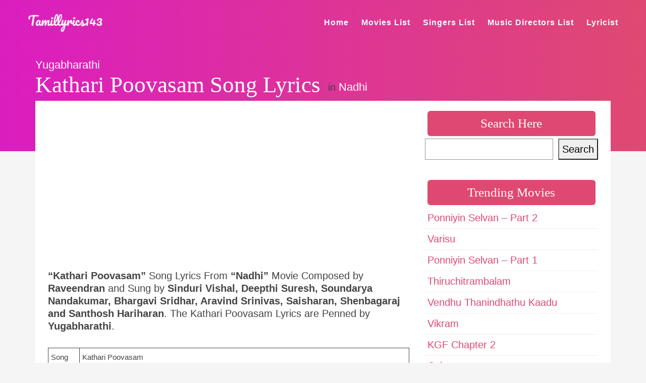

--- FILE ---
content_type: text/html; charset=utf-8
request_url: https://www.google.com/recaptcha/api2/aframe
body_size: 268
content:
<!DOCTYPE HTML><html><head><meta http-equiv="content-type" content="text/html; charset=UTF-8"></head><body><script nonce="fik1sHzX_nKaVLIFl8YObQ">/** Anti-fraud and anti-abuse applications only. See google.com/recaptcha */ try{var clients={'sodar':'https://pagead2.googlesyndication.com/pagead/sodar?'};window.addEventListener("message",function(a){try{if(a.source===window.parent){var b=JSON.parse(a.data);var c=clients[b['id']];if(c){var d=document.createElement('img');d.src=c+b['params']+'&rc='+(localStorage.getItem("rc::a")?sessionStorage.getItem("rc::b"):"");window.document.body.appendChild(d);sessionStorage.setItem("rc::e",parseInt(sessionStorage.getItem("rc::e")||0)+1);localStorage.setItem("rc::h",'1768739010409');}}}catch(b){}});window.parent.postMessage("_grecaptcha_ready", "*");}catch(b){}</script></body></html>